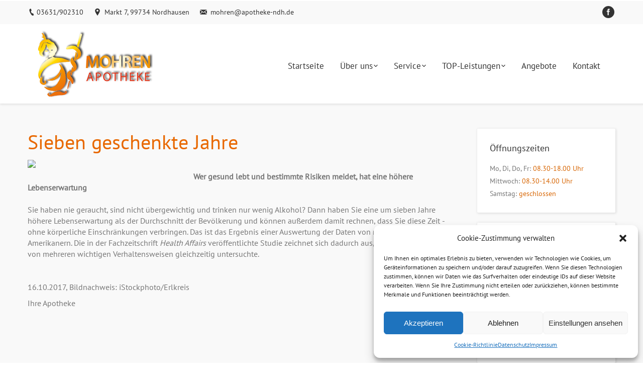

--- FILE ---
content_type: text/html; charset=UTF-8
request_url: https://www.mohrenapo-ndh.de/sieben-geschenkte-jahre/
body_size: 13729
content:
<!DOCTYPE html>
<!--[if lt IE 10 ]>
<html lang="de" class="old-ie no-js">
<![endif]-->
<!--[if !(IE 6) | !(IE 7) | !(IE 8)  ]><!-->
<html lang="de" class="no-js">
<!--<![endif]-->
<head>
	<meta charset="UTF-8" />
		<meta name="viewport" content="width=device-width, initial-scale=1, maximum-scale=1">
		<link rel="profile" href="http://gmpg.org/xfn/11" />
	<link rel="pingback" href="https://www.mohrenapo-ndh.de/xmlrpc.php" />
	<!--[if IE]>
	<script src="//html5shiv.googlecode.com/svn/trunk/html5.js"></script>
	<![endif]-->
	<title>Sieben geschenkte Jahre - Mohren Apotheke</title>
<script type="text/javascript">
function createCookie(a,d,b){if(b){var c=new Date;c.setTime(c.getTime()+864E5*b);b="; expires="+c.toGMTString()}else b="";document.cookie=a+"="+d+b+"; path=/"}function readCookie(a){a+="=";for(var d=document.cookie.split(";"),b=0;b<d.length;b++){for(var c=d[b];" "==c.charAt(0);)c=c.substring(1,c.length);if(0==c.indexOf(a))return c.substring(a.length,c.length)}return null}function eraseCookie(a){createCookie(a,"",-1)}
function areCookiesEnabled(){var a=!1;createCookie("testing","Hello",1);null!=readCookie("testing")&&(a=!0,eraseCookie("testing"));return a}(function(a){var d=readCookie("devicePixelRatio"),b=void 0===a.devicePixelRatio?1:a.devicePixelRatio;areCookiesEnabled()&&null==d&&(createCookie("devicePixelRatio",b,7),1!=b&&a.location.reload(!0))})(window);
</script>
<!-- This site is optimized with the Yoast SEO plugin v11.8 - https://yoast.com/wordpress/plugins/seo/ -->
<link rel="canonical" href="https://www.mohrenapo-ndh.de/sieben-geschenkte-jahre/" />
<meta property="og:locale" content="de_DE" />
<meta property="og:type" content="article" />
<meta property="og:title" content="Sieben geschenkte Jahre - Mohren Apotheke" />
<meta property="og:description" content="Sieben geschenkte Jahre Wer gesund lebt und bestimmte Risiken meidet, hat eine h&ouml;here Lebenserwartung &nbsp; Sie haben nie geraucht, sind nicht &uuml;bergewichtig und trinken nur wenig Alkohol? Dann haben Sie eine um sieben Jahre h&ouml;here Lebenserwartung als der Durchschnitt der Bev&ouml;lkerung und k&ouml;nnen au&szlig;erdem damit rechnen, dass Sie diese Zeit &shy;ohne k&ouml;rperliche Einschr&auml;nkungen verbringen. Das&hellip;" />
<meta property="og:url" content="https://www.mohrenapo-ndh.de/sieben-geschenkte-jahre/" />
<meta property="og:site_name" content="Mohren Apotheke" />
<meta property="article:section" content="Lebensstil" />
<meta property="article:published_time" content="2017-10-16T06:05:03+00:00" />
<meta property="og:image" content="http://contentservice.wortundbildverlag.de/WUBPICS/small/236013701640111733005180033.jpg" />
<meta name="twitter:card" content="summary" />
<meta name="twitter:description" content="Sieben geschenkte Jahre Wer gesund lebt und bestimmte Risiken meidet, hat eine h&ouml;here Lebenserwartung &nbsp; Sie haben nie geraucht, sind nicht &uuml;bergewichtig und trinken nur wenig Alkohol? Dann haben Sie eine um sieben Jahre h&ouml;here Lebenserwartung als der Durchschnitt der Bev&ouml;lkerung und k&ouml;nnen au&szlig;erdem damit rechnen, dass Sie diese Zeit &shy;ohne k&ouml;rperliche Einschr&auml;nkungen verbringen. Das&hellip;" />
<meta name="twitter:title" content="Sieben geschenkte Jahre - Mohren Apotheke" />
<meta name="twitter:image" content="https://www.mohrenapo-ndh.de/wp-content/uploads/2017/10/236013701640111733005180033.jpg" />
<script type='application/ld+json' class='yoast-schema-graph yoast-schema-graph--main'>{"@context":"https://schema.org","@graph":[{"@type":"WebSite","@id":"https://www.mohrenapo-ndh.de/#website","url":"https://www.mohrenapo-ndh.de/","name":"Mohren Apotheke","potentialAction":{"@type":"SearchAction","target":"https://www.mohrenapo-ndh.de/?s={search_term_string}","query-input":"required name=search_term_string"}},{"@type":"ImageObject","@id":"https://www.mohrenapo-ndh.de/sieben-geschenkte-jahre/#primaryimage","url":"https://www.mohrenapo-ndh.de/wp-content/uploads/2017/10/236013701640111733005180033.jpg","width":197,"height":106},{"@type":"WebPage","@id":"https://www.mohrenapo-ndh.de/sieben-geschenkte-jahre/#webpage","url":"https://www.mohrenapo-ndh.de/sieben-geschenkte-jahre/","inLanguage":"de","name":"Sieben geschenkte Jahre - Mohren Apotheke","isPartOf":{"@id":"https://www.mohrenapo-ndh.de/#website"},"primaryImageOfPage":{"@id":"https://www.mohrenapo-ndh.de/sieben-geschenkte-jahre/#primaryimage"},"datePublished":"2017-10-16T06:05:03+00:00","dateModified":"2017-10-16T06:05:03+00:00","author":{"@id":"https://www.mohrenapo-ndh.de/#/schema/person/a910572e7d80a0f6d82a91d56d0154ee"}}]}</script>
<!-- / Yoast SEO plugin. -->


<link rel='dns-prefetch' href='//s.w.org' />
<link rel="alternate" type="application/rss+xml" title="Mohren Apotheke &raquo; Feed" href="https://www.mohrenapo-ndh.de/feed/" />
<link rel="alternate" type="application/rss+xml" title="Mohren Apotheke &raquo; Kommentar-Feed" href="https://www.mohrenapo-ndh.de/comments/feed/" />
		<script type="text/javascript">
			window._wpemojiSettings = {"baseUrl":"https:\/\/s.w.org\/images\/core\/emoji\/12.0.0-1\/72x72\/","ext":".png","svgUrl":"https:\/\/s.w.org\/images\/core\/emoji\/12.0.0-1\/svg\/","svgExt":".svg","source":{"concatemoji":"https:\/\/www.mohrenapo-ndh.de\/wp-includes\/js\/wp-emoji-release.min.js?ver=5.2.23"}};
			!function(e,a,t){var n,r,o,i=a.createElement("canvas"),p=i.getContext&&i.getContext("2d");function s(e,t){var a=String.fromCharCode;p.clearRect(0,0,i.width,i.height),p.fillText(a.apply(this,e),0,0);e=i.toDataURL();return p.clearRect(0,0,i.width,i.height),p.fillText(a.apply(this,t),0,0),e===i.toDataURL()}function c(e){var t=a.createElement("script");t.src=e,t.defer=t.type="text/javascript",a.getElementsByTagName("head")[0].appendChild(t)}for(o=Array("flag","emoji"),t.supports={everything:!0,everythingExceptFlag:!0},r=0;r<o.length;r++)t.supports[o[r]]=function(e){if(!p||!p.fillText)return!1;switch(p.textBaseline="top",p.font="600 32px Arial",e){case"flag":return s([55356,56826,55356,56819],[55356,56826,8203,55356,56819])?!1:!s([55356,57332,56128,56423,56128,56418,56128,56421,56128,56430,56128,56423,56128,56447],[55356,57332,8203,56128,56423,8203,56128,56418,8203,56128,56421,8203,56128,56430,8203,56128,56423,8203,56128,56447]);case"emoji":return!s([55357,56424,55356,57342,8205,55358,56605,8205,55357,56424,55356,57340],[55357,56424,55356,57342,8203,55358,56605,8203,55357,56424,55356,57340])}return!1}(o[r]),t.supports.everything=t.supports.everything&&t.supports[o[r]],"flag"!==o[r]&&(t.supports.everythingExceptFlag=t.supports.everythingExceptFlag&&t.supports[o[r]]);t.supports.everythingExceptFlag=t.supports.everythingExceptFlag&&!t.supports.flag,t.DOMReady=!1,t.readyCallback=function(){t.DOMReady=!0},t.supports.everything||(n=function(){t.readyCallback()},a.addEventListener?(a.addEventListener("DOMContentLoaded",n,!1),e.addEventListener("load",n,!1)):(e.attachEvent("onload",n),a.attachEvent("onreadystatechange",function(){"complete"===a.readyState&&t.readyCallback()})),(n=t.source||{}).concatemoji?c(n.concatemoji):n.wpemoji&&n.twemoji&&(c(n.twemoji),c(n.wpemoji)))}(window,document,window._wpemojiSettings);
		</script>
		<style type="text/css">
img.wp-smiley,
img.emoji {
	display: inline !important;
	border: none !important;
	box-shadow: none !important;
	height: 1em !important;
	width: 1em !important;
	margin: 0 .07em !important;
	vertical-align: -0.1em !important;
	background: none !important;
	padding: 0 !important;
}
</style>
	<link rel='stylesheet' id='layerslider-css'  href='https://www.mohrenapo-ndh.de/wp-content/plugins/LayerSlider/static/layerslider/css/layerslider.css?ver=6.0.5' type='text/css' media='all' />
<link rel='stylesheet' id='ls-google-fonts-css'  href='//www.mohrenapo-ndh.de/wp-content/uploads/omgf/ls-google-fonts/ls-google-fonts.css?ver=1659359513' type='text/css' media='all' />
<link rel='stylesheet' id='wp-block-library-css'  href='https://www.mohrenapo-ndh.de/wp-includes/css/dist/block-library/style.min.css?ver=5.2.23' type='text/css' media='all' />
<link rel='stylesheet' id='contact-form-7-css'  href='https://www.mohrenapo-ndh.de/wp-content/plugins/contact-form-7/includes/css/styles.css?ver=5.1.9' type='text/css' media='all' />
<link rel='stylesheet' id='cmplz-general-css'  href='https://www.mohrenapo-ndh.de/wp-content/plugins/complianz-gdpr/assets/css/cookieblocker.min.css?ver=6.5.3' type='text/css' media='all' />
<link rel='stylesheet' id='parent-style-css'  href='https://www.mohrenapo-ndh.de/wp-content/themes/dt-the7/style.css?ver=5.2.23' type='text/css' media='all' />
<link rel='stylesheet' id='child-theme-css-css'  href='https://www.mohrenapo-ndh.de/wp-content/themes/childtheme/style.css?ver=5.2.23' type='text/css' media='all' />
<link rel='stylesheet' id='dt-web-fonts-css'  href='//www.mohrenapo-ndh.de/wp-content/uploads/omgf/dt-web-fonts/dt-web-fonts.css?ver=1659359513' type='text/css' media='all' />
<link rel='stylesheet' id='dt-main-css'  href='https://www.mohrenapo-ndh.de/wp-content/themes/dt-the7/css/main.min.css?ver=7.2' type='text/css' media='all' />
<style id='dt-main-inline-css' type='text/css'>
body #load {
  display: block;
  height: 100%;
  overflow: hidden;
  position: fixed;
  width: 100%;
  z-index: 9901;
}
.load-wrap {
  width: 100%;
  height: 100%;
  background-position: center center;
  background-repeat: no-repeat;
  text-align: center;
}
.load-wrap > svg {
  position: absolute;
  top: 50%;
  left: 50%;
  -ms-transform: translate(-50%,-50%);
  -webkit-transform: translate(-50%,-50%);
  transform: translate(-50%,-50%);
}
#load {
  background-color: #ffffff;
}
.uil-default rect:not(.bk) {
  fill: rgba(51,51,51,0.3);
}
.uil-ring > path {
  fill: rgba(51,51,51,0.3);
}
.ring-loader .circle {
  fill: rgba(51,51,51,0.3);
}
.ring-loader .moving-circle {
  fill: #333333;
}
.uil-hourglass .glass {
  stroke: #333333;
}
.uil-hourglass .sand {
  fill: rgba(51,51,51,0.3);
}
.spinner-loader .load-wrap {
  background-image: url("data:image/svg+xml,%3Csvg width='75px' height='75px' xmlns='http://www.w3.org/2000/svg' viewBox='0 0 100 100' preserveAspectRatio='xMidYMid' class='uil-default'%3E%3Crect x='0' y='0' width='100' height='100' fill='none' class='bk'%3E%3C/rect%3E%3Crect  x='46.5' y='40' width='7' height='20' rx='5' ry='5' fill='rgba%2851%2C51%2C51%2C0.3%29' transform='rotate(0 50 50) translate(0 -30)'%3E  %3Canimate attributeName='opacity' from='1' to='0' dur='1s' begin='0s' repeatCount='indefinite'/%3E%3C/rect%3E%3Crect  x='46.5' y='40' width='7' height='20' rx='5' ry='5' fill='rgba%2851%2C51%2C51%2C0.3%29' transform='rotate(30 50 50) translate(0 -30)'%3E  %3Canimate attributeName='opacity' from='1' to='0' dur='1s' begin='0.08333333333333333s' repeatCount='indefinite'/%3E%3C/rect%3E%3Crect  x='46.5' y='40' width='7' height='20' rx='5' ry='5' fill='rgba%2851%2C51%2C51%2C0.3%29' transform='rotate(60 50 50) translate(0 -30)'%3E  %3Canimate attributeName='opacity' from='1' to='0' dur='1s' begin='0.16666666666666666s' repeatCount='indefinite'/%3E%3C/rect%3E%3Crect  x='46.5' y='40' width='7' height='20' rx='5' ry='5' fill='rgba%2851%2C51%2C51%2C0.3%29' transform='rotate(90 50 50) translate(0 -30)'%3E  %3Canimate attributeName='opacity' from='1' to='0' dur='1s' begin='0.25s' repeatCount='indefinite'/%3E%3C/rect%3E%3Crect  x='46.5' y='40' width='7' height='20' rx='5' ry='5' fill='rgba%2851%2C51%2C51%2C0.3%29' transform='rotate(120 50 50) translate(0 -30)'%3E  %3Canimate attributeName='opacity' from='1' to='0' dur='1s' begin='0.3333333333333333s' repeatCount='indefinite'/%3E%3C/rect%3E%3Crect  x='46.5' y='40' width='7' height='20' rx='5' ry='5' fill='rgba%2851%2C51%2C51%2C0.3%29' transform='rotate(150 50 50) translate(0 -30)'%3E  %3Canimate attributeName='opacity' from='1' to='0' dur='1s' begin='0.4166666666666667s' repeatCount='indefinite'/%3E%3C/rect%3E%3Crect  x='46.5' y='40' width='7' height='20' rx='5' ry='5' fill='rgba%2851%2C51%2C51%2C0.3%29' transform='rotate(180 50 50) translate(0 -30)'%3E  %3Canimate attributeName='opacity' from='1' to='0' dur='1s' begin='0.5s' repeatCount='indefinite'/%3E%3C/rect%3E%3Crect  x='46.5' y='40' width='7' height='20' rx='5' ry='5' fill='rgba%2851%2C51%2C51%2C0.3%29' transform='rotate(210 50 50) translate(0 -30)'%3E  %3Canimate attributeName='opacity' from='1' to='0' dur='1s' begin='0.5833333333333334s' repeatCount='indefinite'/%3E%3C/rect%3E%3Crect  x='46.5' y='40' width='7' height='20' rx='5' ry='5' fill='rgba%2851%2C51%2C51%2C0.3%29' transform='rotate(240 50 50) translate(0 -30)'%3E  %3Canimate attributeName='opacity' from='1' to='0' dur='1s' begin='0.6666666666666666s' repeatCount='indefinite'/%3E%3C/rect%3E%3Crect  x='46.5' y='40' width='7' height='20' rx='5' ry='5' fill='rgba%2851%2C51%2C51%2C0.3%29' transform='rotate(270 50 50) translate(0 -30)'%3E  %3Canimate attributeName='opacity' from='1' to='0' dur='1s' begin='0.75s' repeatCount='indefinite'/%3E%3C/rect%3E%3Crect  x='46.5' y='40' width='7' height='20' rx='5' ry='5' fill='rgba%2851%2C51%2C51%2C0.3%29' transform='rotate(300 50 50) translate(0 -30)'%3E  %3Canimate attributeName='opacity' from='1' to='0' dur='1s' begin='0.8333333333333334s' repeatCount='indefinite'/%3E%3C/rect%3E%3Crect  x='46.5' y='40' width='7' height='20' rx='5' ry='5' fill='rgba%2851%2C51%2C51%2C0.3%29' transform='rotate(330 50 50) translate(0 -30)'%3E  %3Canimate attributeName='opacity' from='1' to='0' dur='1s' begin='0.9166666666666666s' repeatCount='indefinite'/%3E%3C/rect%3E%3C/svg%3E");
}
.ring-loader .load-wrap {
  background-image: url("data:image/svg+xml,%3Csvg xmlns='http://www.w3.org/2000/svg' viewBox='0 0 32 32' width='72' height='72' fill='rgba%2851%2C51%2C51%2C0.3%29'%3E   %3Cpath opacity='.25' d='M16 0 A16 16 0 0 0 16 32 A16 16 0 0 0 16 0 M16 4 A12 12 0 0 1 16 28 A12 12 0 0 1 16 4'/%3E   %3Cpath d='M16 0 A16 16 0 0 1 32 16 L28 16 A12 12 0 0 0 16 4z'%3E     %3CanimateTransform attributeName='transform' type='rotate' from='0 16 16' to='360 16 16' dur='0.8s' repeatCount='indefinite' /%3E   %3C/path%3E %3C/svg%3E");
}
.hourglass-loader .load-wrap {
  background-image: url("data:image/svg+xml,%3Csvg xmlns='http://www.w3.org/2000/svg' viewBox='0 0 32 32' width='72' height='72' fill='rgba%2851%2C51%2C51%2C0.3%29'%3E   %3Cpath transform='translate(2)' d='M0 12 V20 H4 V12z'%3E      %3Canimate attributeName='d' values='M0 12 V20 H4 V12z; M0 4 V28 H4 V4z; M0 12 V20 H4 V12z; M0 12 V20 H4 V12z' dur='1.2s' repeatCount='indefinite' begin='0' keytimes='0;.2;.5;1' keySplines='0.2 0.2 0.4 0.8;0.2 0.6 0.4 0.8;0.2 0.8 0.4 0.8' calcMode='spline'  /%3E   %3C/path%3E   %3Cpath transform='translate(8)' d='M0 12 V20 H4 V12z'%3E     %3Canimate attributeName='d' values='M0 12 V20 H4 V12z; M0 4 V28 H4 V4z; M0 12 V20 H4 V12z; M0 12 V20 H4 V12z' dur='1.2s' repeatCount='indefinite' begin='0.2' keytimes='0;.2;.5;1' keySplines='0.2 0.2 0.4 0.8;0.2 0.6 0.4 0.8;0.2 0.8 0.4 0.8' calcMode='spline'  /%3E   %3C/path%3E   %3Cpath transform='translate(14)' d='M0 12 V20 H4 V12z'%3E     %3Canimate attributeName='d' values='M0 12 V20 H4 V12z; M0 4 V28 H4 V4z; M0 12 V20 H4 V12z; M0 12 V20 H4 V12z' dur='1.2s' repeatCount='indefinite' begin='0.4' keytimes='0;.2;.5;1' keySplines='0.2 0.2 0.4 0.8;0.2 0.6 0.4 0.8;0.2 0.8 0.4 0.8' calcMode='spline' /%3E   %3C/path%3E   %3Cpath transform='translate(20)' d='M0 12 V20 H4 V12z'%3E     %3Canimate attributeName='d' values='M0 12 V20 H4 V12z; M0 4 V28 H4 V4z; M0 12 V20 H4 V12z; M0 12 V20 H4 V12z' dur='1.2s' repeatCount='indefinite' begin='0.6' keytimes='0;.2;.5;1' keySplines='0.2 0.2 0.4 0.8;0.2 0.6 0.4 0.8;0.2 0.8 0.4 0.8' calcMode='spline' /%3E   %3C/path%3E   %3Cpath transform='translate(26)' d='M0 12 V20 H4 V12z'%3E     %3Canimate attributeName='d' values='M0 12 V20 H4 V12z; M0 4 V28 H4 V4z; M0 12 V20 H4 V12z; M0 12 V20 H4 V12z' dur='1.2s' repeatCount='indefinite' begin='0.8' keytimes='0;.2;.5;1' keySplines='0.2 0.2 0.4 0.8;0.2 0.6 0.4 0.8;0.2 0.8 0.4 0.8' calcMode='spline' /%3E   %3C/path%3E %3C/svg%3E");
}

</style>
<!--[if lt IE 10]>
<link rel='stylesheet' id='dt-old-ie-css'  href='https://www.mohrenapo-ndh.de/wp-content/themes/dt-the7/css/old-ie.css?ver=7.2' type='text/css' media='all' />
<![endif]-->
<link rel='stylesheet' id='dt-awsome-fonts-css'  href='https://www.mohrenapo-ndh.de/wp-content/themes/dt-the7/fonts/FontAwesome/css/font-awesome.min.css?ver=7.2' type='text/css' media='all' />
<link rel='stylesheet' id='dt-fontello-css'  href='https://www.mohrenapo-ndh.de/wp-content/themes/dt-the7/fonts/fontello/css/fontello.min.css?ver=7.2' type='text/css' media='all' />
<!--[if lt IE 10]>
<link rel='stylesheet' id='dt-custom-old-ie.less-css'  href='https://www.mohrenapo-ndh.de/wp-content/uploads/wp-less/dt-the7/css/custom-old-ie-170f7b59ef.css?ver=7.2' type='text/css' media='all' />
<![endif]-->
<link rel='stylesheet' id='dt-custom.less-css'  href='https://www.mohrenapo-ndh.de/wp-content/uploads/wp-less/dt-the7/css/custom-170f7b59ef.css?ver=7.2' type='text/css' media='all' />
<link rel='stylesheet' id='dt-media.less-css'  href='https://www.mohrenapo-ndh.de/wp-content/uploads/wp-less/dt-the7/css/media-170f7b59ef.css?ver=7.2' type='text/css' media='all' />
<link rel='stylesheet' id='style-css'  href='https://www.mohrenapo-ndh.de/wp-content/themes/childtheme/style.css?ver=7.2' type='text/css' media='all' />
<style id='style-inline-css' type='text/css'>
/*Breadcrumbs background*/
.page-title .breadcrumbs {
background-color: rgba(255, 255, 255, 0);
padding: 3px 12px 4px 12px;
-webkit-border-radius: 2px;
border-radius: 2px;border: solid 1px rgba(255,255,255, 0.35);
}
</style>
			<script type='text/javascript'>
			/* <![CDATA[ */
			var wpieclbData = {"ns":"wpieclb","nonce":"56b65e4e96","wpurl":"https:\/\/www.mohrenapo-ndh.de","domain":"mohrenapo-ndh.de","ajaxurl":"https:\/\/www.mohrenapo-ndh.de\/wp-admin\/admin-ajax.php","referer":false,"currenturl":"https:\/\/www.mohrenapo-ndh.de\/sieben-geschenkte-jahre\/","isms":false,"mspath":"\/"};
			/* ]]> */
			</script>
			<script type='text/javascript' src='https://www.mohrenapo-ndh.de/wp-includes/js/jquery/jquery.js?ver=1.12.4-wp'></script>
<script type='text/javascript' src='https://www.mohrenapo-ndh.de/wp-includes/js/jquery/jquery-migrate.min.js?ver=1.4.1'></script>
<script type='text/javascript' src='https://www.mohrenapo-ndh.de/wp-content/plugins/LayerSlider/static/layerslider/js/greensock.js?ver=1.19.0'></script>
<script type='text/javascript'>
/* <![CDATA[ */
var LS_Meta = {"v":"6.0.5"};
/* ]]> */
</script>
<script type='text/javascript' src='https://www.mohrenapo-ndh.de/wp-content/plugins/LayerSlider/static/layerslider/js/layerslider.kreaturamedia.jquery.js?ver=6.0.5'></script>
<script type='text/javascript' src='https://www.mohrenapo-ndh.de/wp-content/plugins/LayerSlider/static/layerslider/js/layerslider.transitions.js?ver=6.0.5'></script>
<script type='text/javascript'>
/* <![CDATA[ */
var dtLocal = {"themeUrl":"https:\/\/www.mohrenapo-ndh.de\/wp-content\/themes\/dt-the7","passText":"Um diesen gesch\u00fctzten Eintrag anzuschauen, geben Sie bitte folgendes Passwort ein:","moreButtonText":{"loading":"Lade..."},"postID":"1233","ajaxurl":"https:\/\/www.mohrenapo-ndh.de\/wp-admin\/admin-ajax.php","contactNonce":"a0e3913b3f","ajaxNonce":"1b3cd59cfe","pageData":"","themeSettings":{"smoothScroll":"off","lazyLoading":false,"accentColor":{"mode":"gradient","color":["#d66300","#f7bb62"]},"floatingHeader":{"showAfter":205,"showMenu":false,"height":90,"logo":{"showLogo":true,"html":"<img class=\" preload-me\" src=\"https:\/\/www.mohrenapo-ndh.de\/wp-content\/uploads\/2016\/03\/logo_mohren.png\" srcset=\"https:\/\/www.mohrenapo-ndh.de\/wp-content\/uploads\/2016\/03\/logo_mohren.png 266w, https:\/\/www.mohrenapo-ndh.de\/wp-content\/uploads\/2016\/03\/logo_mohren.png 266w\" width=\"266\" height=\"138\"   sizes=\"266px\" alt=\"Mohren Apotheke\" \/>"}},"mobileHeader":{"firstSwitchPoint":998,"secondSwitchPoint":600},"content":{"responsivenessTreshold":970,"textColor":"#777777","headerColor":"#333333"},"stripes":{"stripe1":{"textColor":"#a3a3a3","headerColor":"#ffffff"},"stripe2":{"textColor":"#a3a3a3","headerColor":"#ffffff"},"stripe3":{"textColor":"#ffffff","headerColor":"#ffffff"}}}};
/* ]]> */
</script>
<script type='text/javascript' src='https://www.mohrenapo-ndh.de/wp-content/themes/dt-the7/js/above-the-fold.min.js?ver=7.2'></script>
<meta name="generator" content="Powered by LayerSlider 6.0.5 - Multi-Purpose, Responsive, Parallax, Mobile-Friendly Slider Plugin for WordPress." />
<!-- LayerSlider updates and docs at: https://layerslider.kreaturamedia.com -->
<link rel='https://api.w.org/' href='https://www.mohrenapo-ndh.de/wp-json/' />
<link rel="EditURI" type="application/rsd+xml" title="RSD" href="https://www.mohrenapo-ndh.de/xmlrpc.php?rsd" />
<link rel="wlwmanifest" type="application/wlwmanifest+xml" href="https://www.mohrenapo-ndh.de/wp-includes/wlwmanifest.xml" /> 
<meta name="generator" content="WordPress 5.2.23" />
<link rel='shortlink' href='https://www.mohrenapo-ndh.de/?p=1233' />
<link rel="alternate" type="application/json+oembed" href="https://www.mohrenapo-ndh.de/wp-json/oembed/1.0/embed?url=https%3A%2F%2Fwww.mohrenapo-ndh.de%2Fsieben-geschenkte-jahre%2F" />
<link rel="alternate" type="text/xml+oembed" href="https://www.mohrenapo-ndh.de/wp-json/oembed/1.0/embed?url=https%3A%2F%2Fwww.mohrenapo-ndh.de%2Fsieben-geschenkte-jahre%2F&#038;format=xml" />
<style>
	#lightGallery-slider .info .desc
	{
		direction: ltr !important;
		text-align: center !important;
	}
	#lightGallery-slider .info .title
	{
		direction: ltr !important;
		text-align: center !important;
	}
	</style>      <script type="text/javascript">
         var string = ".wp-lightbox-bank,", ie, ieVersion, lightease;
         jQuery(document).ready(function ($) {
                     string = ".gallery-item, ";
                     if (navigator.appName == "Microsoft Internet Explorer") {
               //Set IE as true
               ie = true;
               //Create a user agent var
               var ua = navigator.userAgent;
               //Write a new regEx to find the version number
               var re = new RegExp("MSIE ([0-9]{1,}[.0-9]{0,})");
               //If the regEx through the userAgent is not null
               if (re.exec(ua) != null) {
                  //Set the IE version
                  ieVersion = parseInt(RegExp.$1);
               }
            }
            if (ie = true && ieVersion <= 9)
            {
               lightease = "";
            } else
            {
               lightease = "ease";
            }
            var selector = string.replace(/,\s*$/, "");
            jQuery(selector).lightGallery({
               caption: false,
               desc: false,
               disableOther: true,
               closable: true,
               errorMessage: "Could not load the item. Make sure the path is correct and item exist.",
               easing: lightease
            });
         });

      </script>
      <style>.cmplz-hidden{display:none!important;}</style><!-- WeePie Custom List bullets Plugin - V2.0.2 - http://www.weepie-plugins.com/custom-list-bullets/ -->
		<style type="text/css">
		ul.wpieclb-list > li {background-repeat:no-repeat;background-position:0 50%;list-style-type:none;margin-left:0px}
		ul.wpieclb-list-264{margin-left:7px}
		ul.wpieclb-list-264 > li{background-image:url("https://www.mohrenapo-ndh.de/wpieclb-svg-bullet/264");background-size:10px auto;padding-left:20px;}
		ul.wpieclb-list-265{margin-left:7px}
		ul.wpieclb-list-265 > li{background-image:url("https://www.mohrenapo-ndh.de/wpieclb-svg-bullet/265");background-size:10px auto;padding-left:20px;}
		ul.wpieclb-list-266{margin-left:7px}
		ul.wpieclb-list-266 > li{background-image:url("https://www.mohrenapo-ndh.de/wpieclb-svg-bullet/266");background-size:10px auto;padding-left:20px;}
		ul.wpieclb-list-267{margin-left:7px}
		ul.wpieclb-list-267 > li{background-image:url("https://www.mohrenapo-ndh.de/wpieclb-svg-bullet/267");background-size:10px auto;padding-left:20px;}
		ul.wpieclb-list-268{margin-left:7px}
		ul.wpieclb-list-268 > li{background-image:url("https://www.mohrenapo-ndh.de/wpieclb-svg-bullet/268");background-size:10px auto;padding-left:20px;}
		ul.wpieclb-list-269{margin-left:7px}
		ul.wpieclb-list-269 > li{background-image:url("https://www.mohrenapo-ndh.de/wpieclb-svg-bullet/269");background-size:10px auto;padding-left:20px;}
		ul.wpieclb-list-270{margin-left:7px}
		ul.wpieclb-list-270 > li{background-image:url("https://www.mohrenapo-ndh.de/wpieclb-svg-bullet/270");background-size:10px auto;padding-left:20px;}
		ul.wpieclb-list-271{margin-left:7px}
		ul.wpieclb-list-271 > li{background-image:url("https://www.mohrenapo-ndh.de/wpieclb-svg-bullet/271");background-size:10px auto;padding-left:20px;}
		ul.wpieclb-list-272{margin-left:7px}
		ul.wpieclb-list-272 > li{background-image:url("https://www.mohrenapo-ndh.de/wpieclb-svg-bullet/272");background-size:10px auto;padding-left:20px;}
		ul.wpieclb-list-273{margin-left:7px}
		ul.wpieclb-list-273 > li{background-image:url("https://www.mohrenapo-ndh.de/wpieclb-svg-bullet/273");background-size:10px auto;padding-left:20px;}
		ul.wpieclb-list-274{margin-left:7px}
		ul.wpieclb-list-274 > li{background-image:url("https://www.mohrenapo-ndh.de/wpieclb-svg-bullet/274");background-size:10px auto;padding-left:20px;}
		ul.wpieclb-list-275{margin-left:7px}
		ul.wpieclb-list-275 > li{background-image:url("https://www.mohrenapo-ndh.de/wpieclb-svg-bullet/275");background-size:10px auto;padding-left:20px;}
		ul.wpieclb-list-276{margin-left:7px}
		ul.wpieclb-list-276 > li{background-image:url("https://www.mohrenapo-ndh.de/wpieclb-svg-bullet/276");background-size:10px auto;padding-left:20px;}
		ul.wpieclb-list-277{margin-left:7px}
		ul.wpieclb-list-277 > li{background-image:url("https://www.mohrenapo-ndh.de/wpieclb-svg-bullet/277");background-size:10px auto;padding-left:20px;}
		ul.wpieclb-list-278{margin-left:7px}
		ul.wpieclb-list-278 > li{background-image:url("https://www.mohrenapo-ndh.de/wpieclb-svg-bullet/278");background-size:10px auto;padding-left:20px;}
		ul.wpieclb-list-279{margin-left:7px}
		ul.wpieclb-list-279 > li{background-image:url("https://www.mohrenapo-ndh.de/wpieclb-svg-bullet/279");background-size:10px auto;padding-left:20px;}
		ul.wpieclb-list-280{margin-left:7px}
		ul.wpieclb-list-280 > li{background-image:url("https://www.mohrenapo-ndh.de/wpieclb-svg-bullet/280");background-size:10px auto;padding-left:20px;}
		ul.wpieclb-list-281{margin-left:7px}
		ul.wpieclb-list-281 > li{background-image:url("https://www.mohrenapo-ndh.de/wpieclb-svg-bullet/281");background-size:10px auto;padding-left:20px;}
		ul.wpieclb-list-282{margin-left:7px}
		ul.wpieclb-list-282 > li{background-image:url("https://www.mohrenapo-ndh.de/wpieclb-svg-bullet/282");background-size:10px auto;padding-left:20px;}
		ul.wpieclb-list-283{margin-left:7px}
		ul.wpieclb-list-283 > li{background-image:url("https://www.mohrenapo-ndh.de/wpieclb-svg-bullet/283");background-size:10px auto;padding-left:20px;}
				</style>
		<!-- //END WeePie Custom List bullets Plugin -->
		<meta name="generator" content="Powered by Visual Composer - drag and drop page builder for WordPress."/>
<!--[if lte IE 9]><link rel="stylesheet" type="text/css" href="https://www.mohrenapo-ndh.de/wp-content/plugins/js_composer/assets/css/vc_lte_ie9.min.css" media="screen"><![endif]--><!--[if IE  8]><link rel="stylesheet" type="text/css" href="https://www.mohrenapo-ndh.de/wp-content/plugins/js_composer/assets/css/vc-ie8.min.css" media="screen"><![endif]--><script type="text/javascript">
jQuery(function($) {
	var $window = $(window),
		$load = $("#load");
	
	$window.removeLoading = setTimeout(function() {
		$load.addClass("loader-removed").fadeOut(500);
	}, 500);
	
	$window.one("dt.removeLoading", function() {
		if (!$load.hasClass("loader-removed")) {
			clearTimeout($window.removeLoading);
			$("#load").addClass("loader-removed").fadeOut(500);
		}
	});
});
</script>
<!-- icon -->
<link rel="icon" href="https://www.mohrenapo-ndh.de/wp-content/uploads/2016/03/logo_mohren_mobile.png" type="image/png" />
<link rel="shortcut icon" href="https://www.mohrenapo-ndh.de/wp-content/uploads/2016/03/logo_mohren_mobile.png" type="image/png" />
<link rel="apple-touch-icon" href="https://www.mohrenapo-ndh.de/wp-content/uploads/2016/03/logo_mohren_mobile.png">
<link rel="apple-touch-icon" sizes="76x76" href="https://www.mohrenapo-ndh.de/wp-content/uploads/2016/03/logo_mohren_mobile.png">
<link rel="apple-touch-icon" sizes="120x120" href="https://www.mohrenapo-ndh.de/wp-content/uploads/2016/03/logo_mohren_mobile.png">
<link rel="apple-touch-icon" sizes="152x152" href="https://www.mohrenapo-ndh.de/wp-content/uploads/2016/03/logo_mohren_mobile.png">
<noscript><style type="text/css"> .wpb_animate_when_almost_visible { opacity: 1; }</style></noscript></head>
<body data-cmplz=1 class="post-template-default single single-post postid-1233 single-format-standard no-comments disabled-hover-icons click-effect-on-img boxed-layout overlay-cursor-on accent-gradient srcset-enabled btn-material custom-btn-color custom-btn-hover-color shadow-element-decoration filter-style-minimal contact-form-material small-fancy-datas accent-bullets bold-icons floating-mobile-menu-icon top-header first-switch-logo-left first-switch-menu-right second-switch-logo-left second-switch-menu-right right-mobile-menu layzr-loading-on wpb-js-composer js-comp-ver-4.11.1 vc_responsive outlined-portfolio-icons album-minuatures-style-1">
<div id="load" class="ring-loader">
	<div class="load-wrap"></div>
</div>
<div id="page" class="boxed">


<div class="masthead inline-header right widgets full-height surround shadow-decoration show-device-logo show-mobile-logo" role="banner">

			<div class="top-bar solid-bg">
			<div class="mini-widgets"><span class="mini-contacts phone show-on-desktop near-logo-first-switch in-menu-second-switch">03631/902310</span><span class="mini-contacts address show-on-desktop near-logo-first-switch in-menu-second-switch">Markt 7, 99734 Nordhausen</span><span class="mini-contacts email show-on-desktop near-logo-first-switch in-menu-second-switch">mohren@apotheke-ndh.de</span></div>			<div class="mini-widgets"><div class="soc-ico show-on-desktop near-logo-first-switch hide-on-second-switch custom-bg hover-accent-bg"><a title="Facebook" href="https://www.facebook.com/mohrenapothekenordhausen/" target="_blank" class="facebook"><span class="assistive-text">Facebook</span></a></div></div>		</div>
	<header class="header-bar">

						<div class="branding">

					<a href="https://www.mohrenapo-ndh.de/"><img class=" preload-me" src="https://www.mohrenapo-ndh.de/wp-content/uploads/2016/03/logo_mohren.png" srcset="https://www.mohrenapo-ndh.de/wp-content/uploads/2016/03/logo_mohren.png 266w, https://www.mohrenapo-ndh.de/wp-content/uploads/2016/03/logo_mohren.png 266w" width="266" height="138"   sizes="266px" alt="Mohren Apotheke" /><img class="mobile-logo preload-me" src="https://www.mohrenapo-ndh.de/wp-content/uploads/2016/03/logo_mohren_mobile.png" srcset="https://www.mohrenapo-ndh.de/wp-content/uploads/2016/03/logo_mohren_mobile.png 53w, https://www.mohrenapo-ndh.de/wp-content/uploads/2016/03/logo_mohren_mobile.png 53w" width="53" height="70"   sizes="53px" alt="Mohren Apotheke" /></a>
					<div id="site-title" class="assistive-text">Mohren Apotheke</div>
					<div id="site-description" class="assistive-text">Mohren-Apotheke in Nordhausen</div>

					
					
				</div>
		<ul class="main-nav underline-decoration downwards-line gradient-hover level-arrows-on" role="menu"><li class="menu-item menu-item-type-post_type menu-item-object-page menu-item-home menu-item-32 first"><a href='https://www.mohrenapo-ndh.de/' data-level='1'><span class="menu-item-text"><span class="menu-text">Startseite</span></span></a></li> <li class="menu-item menu-item-type-post_type menu-item-object-page menu-item-has-children menu-item-67 has-children"><a href='https://www.mohrenapo-ndh.de/ueber-uns/' class='not-clickable-item' data-level='1'><span class="menu-item-text"><span class="menu-text">Über uns</span></span></a><ul class="sub-nav hover-style-bg level-arrows-on"><li class="menu-item menu-item-type-post_type menu-item-object-page menu-item-129 first"><a href='https://www.mohrenapo-ndh.de/unser-anliegen/' data-level='2'><span class="menu-item-text"><span class="menu-text">Unser Anliegen</span></span></a></li> <li class="menu-item menu-item-type-post_type menu-item-object-page menu-item-128"><a href='https://www.mohrenapo-ndh.de/tradition-und-historie/' data-level='2'><span class="menu-item-text"><span class="menu-text">Tradition und Historie</span></span></a></li> <li class="menu-item menu-item-type-post_type menu-item-object-page menu-item-210"><a href='https://www.mohrenapo-ndh.de/virtueller-rundgang/' data-level='2'><span class="menu-item-text"><span class="menu-text">Virtueller Rundgang</span></span></a></li> </ul></li> <li class="menu-item menu-item-type-post_type menu-item-object-page menu-item-has-children menu-item-38 has-children"><a href='https://www.mohrenapo-ndh.de/service/' class='not-clickable-item' data-level='1'><span class="menu-item-text"><span class="menu-text">Service</span></span></a><ul class="sub-nav hover-style-bg level-arrows-on"><li class="menu-item menu-item-type-post_type menu-item-object-page menu-item-142 first"><a href='https://www.mohrenapo-ndh.de/rundumversorgung/' data-level='2'><span class="menu-item-text"><span class="menu-text">Rundumversorgung</span></span></a></li> <li class="menu-item menu-item-type-post_type menu-item-object-page menu-item-141"><a href='https://www.mohrenapo-ndh.de/hilfsmittel/' data-level='2'><span class="menu-item-text"><span class="menu-text">Hilfsmittel</span></span></a></li> <li class="menu-item menu-item-type-post_type menu-item-object-page menu-item-140"><a href='https://www.mohrenapo-ndh.de/kontrollmessungen/' data-level='2'><span class="menu-item-text"><span class="menu-text">Kontrollmessungen</span></span></a></li> <li class="menu-item menu-item-type-post_type menu-item-object-page menu-item-139"><a href='https://www.mohrenapo-ndh.de/pruefung-der-haus-und-reiseapotheke/' data-level='2'><span class="menu-item-text"><span class="menu-text">Prüfung der Haus- und Reiseapotheke</span></span></a></li> <li class="menu-item menu-item-type-post_type menu-item-object-page menu-item-has-children menu-item-150 has-children"><a href='https://www.mohrenapo-ndh.de/vorbestellung-2/' class='not-clickable-item' data-level='2'><span class="menu-item-text"><span class="menu-text">Vorbestellung</span></span></a><ul class="sub-nav hover-style-bg level-arrows-on"><li class="menu-item menu-item-type-post_type menu-item-object-page menu-item-158 first"><a href='https://www.mohrenapo-ndh.de/formular-vorbestellung/' data-level='3'><span class="menu-item-text"><span class="menu-text">per Formular</span></span></a></li> <li class="menu-item menu-item-type-post_type menu-item-object-page menu-item-159"><a href='https://www.mohrenapo-ndh.de/vorbestellung-telefon/' data-level='3'><span class="menu-item-text"><span class="menu-text">per Telefon</span></span></a></li> <li class="menu-item menu-item-type-post_type menu-item-object-page menu-item-2673"><a href='https://www.mohrenapo-ndh.de/app-apotheke-vor-ort/' data-level='3'><span class="menu-item-text"><span class="menu-text">per App</span></span></a></li> </ul></li> </ul></li> <li class="menu-item menu-item-type-post_type menu-item-object-page menu-item-has-children menu-item-120 has-children"><a href='https://www.mohrenapo-ndh.de/top-leistungen/' class='not-clickable-item' data-level='1'><span class="menu-item-text"><span class="menu-text">TOP-Leistungen</span></span></a><ul class="sub-nav hover-style-bg level-arrows-on"><li class="menu-item menu-item-type-post_type menu-item-object-page menu-item-152 first"><a href='https://www.mohrenapo-ndh.de/gesundheitskarte/' data-level='2'><span class="menu-item-text"><span class="menu-text">Gesundheitskarte</span></span></a></li> <li class="menu-item menu-item-type-post_type menu-item-object-page menu-item-153"><a href='https://www.mohrenapo-ndh.de/kosmetik-rabattkarte/' data-level='2'><span class="menu-item-text"><span class="menu-text">Kosmetik-Rabattkarte</span></span></a></li> <li class="menu-item menu-item-type-post_type menu-item-object-page menu-item-151"><a href='https://www.mohrenapo-ndh.de/taler-und-praemien/' data-level='2'><span class="menu-item-text"><span class="menu-text">Taler und Prämien</span></span></a></li> </ul></li> <li class="menu-item menu-item-type-post_type menu-item-object-page menu-item-56"><a href='https://www.mohrenapo-ndh.de/angebote/' data-level='1'><span class="menu-item-text"><span class="menu-text">Angebote</span></span></a></li> <li class="menu-item menu-item-type-post_type menu-item-object-page menu-item-31"><a href='https://www.mohrenapo-ndh.de/kontakt/' data-level='1'><span class="menu-item-text"><span class="menu-text">Kontakt</span></span></a></li> </ul>
		
	</header>

</div><div class='dt-close-mobile-menu-icon'><span></span></div>
<div class='dt-mobile-header'>
	<ul class="mobile-main-nav" role="menu">
		<li class="menu-item menu-item-type-post_type menu-item-object-page menu-item-home menu-item-32 first"><a href='https://www.mohrenapo-ndh.de/' data-level='1'><span class="menu-item-text"><span class="menu-text">Startseite</span></span></a></li> <li class="menu-item menu-item-type-post_type menu-item-object-page menu-item-has-children menu-item-67 has-children"><a href='https://www.mohrenapo-ndh.de/ueber-uns/' class='not-clickable-item' data-level='1'><span class="menu-item-text"><span class="menu-text">Über uns</span></span></a><ul class="sub-nav hover-style-bg level-arrows-on"><li class="menu-item menu-item-type-post_type menu-item-object-page menu-item-129 first"><a href='https://www.mohrenapo-ndh.de/unser-anliegen/' data-level='2'><span class="menu-item-text"><span class="menu-text">Unser Anliegen</span></span></a></li> <li class="menu-item menu-item-type-post_type menu-item-object-page menu-item-128"><a href='https://www.mohrenapo-ndh.de/tradition-und-historie/' data-level='2'><span class="menu-item-text"><span class="menu-text">Tradition und Historie</span></span></a></li> <li class="menu-item menu-item-type-post_type menu-item-object-page menu-item-210"><a href='https://www.mohrenapo-ndh.de/virtueller-rundgang/' data-level='2'><span class="menu-item-text"><span class="menu-text">Virtueller Rundgang</span></span></a></li> </ul></li> <li class="menu-item menu-item-type-post_type menu-item-object-page menu-item-has-children menu-item-38 has-children"><a href='https://www.mohrenapo-ndh.de/service/' class='not-clickable-item' data-level='1'><span class="menu-item-text"><span class="menu-text">Service</span></span></a><ul class="sub-nav hover-style-bg level-arrows-on"><li class="menu-item menu-item-type-post_type menu-item-object-page menu-item-142 first"><a href='https://www.mohrenapo-ndh.de/rundumversorgung/' data-level='2'><span class="menu-item-text"><span class="menu-text">Rundumversorgung</span></span></a></li> <li class="menu-item menu-item-type-post_type menu-item-object-page menu-item-141"><a href='https://www.mohrenapo-ndh.de/hilfsmittel/' data-level='2'><span class="menu-item-text"><span class="menu-text">Hilfsmittel</span></span></a></li> <li class="menu-item menu-item-type-post_type menu-item-object-page menu-item-140"><a href='https://www.mohrenapo-ndh.de/kontrollmessungen/' data-level='2'><span class="menu-item-text"><span class="menu-text">Kontrollmessungen</span></span></a></li> <li class="menu-item menu-item-type-post_type menu-item-object-page menu-item-139"><a href='https://www.mohrenapo-ndh.de/pruefung-der-haus-und-reiseapotheke/' data-level='2'><span class="menu-item-text"><span class="menu-text">Prüfung der Haus- und Reiseapotheke</span></span></a></li> <li class="menu-item menu-item-type-post_type menu-item-object-page menu-item-has-children menu-item-150 has-children"><a href='https://www.mohrenapo-ndh.de/vorbestellung-2/' class='not-clickable-item' data-level='2'><span class="menu-item-text"><span class="menu-text">Vorbestellung</span></span></a><ul class="sub-nav hover-style-bg level-arrows-on"><li class="menu-item menu-item-type-post_type menu-item-object-page menu-item-158 first"><a href='https://www.mohrenapo-ndh.de/formular-vorbestellung/' data-level='3'><span class="menu-item-text"><span class="menu-text">per Formular</span></span></a></li> <li class="menu-item menu-item-type-post_type menu-item-object-page menu-item-159"><a href='https://www.mohrenapo-ndh.de/vorbestellung-telefon/' data-level='3'><span class="menu-item-text"><span class="menu-text">per Telefon</span></span></a></li> <li class="menu-item menu-item-type-post_type menu-item-object-page menu-item-2673"><a href='https://www.mohrenapo-ndh.de/app-apotheke-vor-ort/' data-level='3'><span class="menu-item-text"><span class="menu-text">per App</span></span></a></li> </ul></li> </ul></li> <li class="menu-item menu-item-type-post_type menu-item-object-page menu-item-has-children menu-item-120 has-children"><a href='https://www.mohrenapo-ndh.de/top-leistungen/' class='not-clickable-item' data-level='1'><span class="menu-item-text"><span class="menu-text">TOP-Leistungen</span></span></a><ul class="sub-nav hover-style-bg level-arrows-on"><li class="menu-item menu-item-type-post_type menu-item-object-page menu-item-152 first"><a href='https://www.mohrenapo-ndh.de/gesundheitskarte/' data-level='2'><span class="menu-item-text"><span class="menu-text">Gesundheitskarte</span></span></a></li> <li class="menu-item menu-item-type-post_type menu-item-object-page menu-item-153"><a href='https://www.mohrenapo-ndh.de/kosmetik-rabattkarte/' data-level='2'><span class="menu-item-text"><span class="menu-text">Kosmetik-Rabattkarte</span></span></a></li> <li class="menu-item menu-item-type-post_type menu-item-object-page menu-item-151"><a href='https://www.mohrenapo-ndh.de/taler-und-praemien/' data-level='2'><span class="menu-item-text"><span class="menu-text">Taler und Prämien</span></span></a></li> </ul></li> <li class="menu-item menu-item-type-post_type menu-item-object-page menu-item-56"><a href='https://www.mohrenapo-ndh.de/angebote/' data-level='1'><span class="menu-item-text"><span class="menu-text">Angebote</span></span></a></li> <li class="menu-item menu-item-type-post_type menu-item-object-page menu-item-31"><a href='https://www.mohrenapo-ndh.de/kontakt/' data-level='1'><span class="menu-item-text"><span class="menu-text">Kontakt</span></span></a></li> 	</ul>
	<div class='mobile-mini-widgets-in-menu'></div>
</div>

		
	
	
	<div id="main" class="sidebar-right sidebar-divider-off"><!-- class="sidebar-none", class="sidebar-left", class="sidebar-right" -->

		
		<div class="main-gradient"></div>
		<div class="wf-wrap">
			<div class="wf-container-main">

				
	
		
			
			<!-- !- Content -->
			<div id="content" class="content" role="main">

				
<article id="post-1233" class="post-1233 post type-post status-publish format-standard has-post-thumbnail category-lebensstil description-off">

	
	
	<a href="https://www.mohrenapo-ndh.de/wp-content/uploads/2017/10/236013701640111733005180033.jpg" class="alignnone rollover rollover-zoom dt-single-mfp-popup dt-mfp-item mfp-image layzr-bg"  title="" data-dt-img-description="236013701640111733005180033"><img class="lazy-load preload-me" src="data:image/svg+xml;charset=utf-8,%3Csvg xmlns%3D'http%3A%2F%2Fwww.w3.org%2F2000%2Fsvg' viewBox%3D'0 0 197 106'%2F%3E" data-src="https://www.mohrenapo-ndh.de/wp-content/uploads/2017/10/236013701640111733005180033.jpg" data-srcset="https://www.mohrenapo-ndh.de/wp-content/uploads/2017/10/236013701640111733005180033.jpg 197w" width="197" height="106"  title="236013701640111733005180033" alt="" /></a><h1 class="vc_custom_heading">Sieben geschenkte Jahre</h1>
<p><img class="alignleft size-medium" src="http://contentservice.wortundbildverlag.de/WUBPICS/small/236013701640111733005180033.jpg" width="300" height="194" data-popupalt-original-title="null" /><br />
<strong>Wer gesund lebt und bestimmte Risiken meidet, hat eine h&ouml;here Lebenserwartung</strong><br />
&nbsp;<br />
Sie haben nie geraucht, sind nicht &uuml;bergewichtig und trinken nur wenig Alkohol? Dann haben Sie eine um sieben Jahre h&ouml;here Lebenserwartung als der Durchschnitt der Bev&ouml;lkerung und k&ouml;nnen au&szlig;erdem damit rechnen, dass Sie diese Zeit &shy;ohne k&ouml;rperliche Einschr&auml;nkungen verbringen. Das ist das Ergebnis einer Auswertung der Daten von mehr als 14&thinsp;000 US-Amerikanern. Die in der Fachzeitschrift <em>Health Affairs</em> &shy;ver&ouml;ffentlichte Studie zeichnet sich dadurch aus, dass sie den Einfluss von mehreren wichtigen Verhaltensweisen gleichzeitig untersuchte.<BR><BR> &nbsp;<BR>16.10.2017, Bildnachweis: iStockphoto/Erlkreis<BR></p>
<p>Ihre Apotheke</p>

	
	
	
	
	
	
</article><!-- #post-1233 -->
				

			</div><!-- #content .wf-cell -->

			
				<aside id="sidebar" class="sidebar bg-under-widget sidebar-shadow-decoration">
					<div class="sidebar-content widget-divider-off">
						<section id="text-4" class="widget widget_text"><div class="widget-title">Öffnungszeiten</div>			<div class="textwidget">Mo, Di, Do, Fr: <span>08.30-18.00 Uhr</span><br>
Mittwoch: <span>08.30-14.00 Uhr</span><br>
Samstag: <span>geschlossen</span>
</div>
		</section><section id="text-5" class="widget widget_text"><div class="widget-title">Sicher und bequem Medikamente vorbestellen</div>			<div class="textwidget"><p class="clear"><a href="https://www.mohrenapo-ndh.de/app-apotheke-vor-ort/ "><img src="https://www.mohrenapo-ndh.de/wp-content/uploads/2016/06/apovorort.png" class="fblogo" title="App Apotheke vor Ort"></a> Apotheke vor Ort App <br> 
<a href="https://itunes.apple.com/de/app/apotheke-vor-ort-ihre-stamm/id419603842?mt=8" target="_blank" rel="noopener noreferrer">iTunes</a> &nbsp; <a href="https://play.google.com/store/apps/details?id=de.wortundbildverlag.mobil.apotheke&feature=search_result#?t=W251bGwsMSwxLDEsImRlLndvcnR1bmRiaWxkdmVybGFnLm1vYmlsLmFwb3RoZWtlIl0." target="_blank" rel="noopener noreferrer">GooglePlay</a></p>

<p class="clear"><a href="https://www.mohrenapo-ndh.de/app-apotheke-vor-ort/ "><img src="https://www.mohrenapo-ndh.de/wp-content/uploads/2020/06/1537783114-1.png" class="fblogo" title="App Call my Apo"></a> Call my Apo App <br> 
<a href="https://apps.apple.com/de/app/callmyapo/id739013545" target="_blank" rel="noopener noreferrer">iTunes</a> &nbsp; <a href="https://play.google.com/store/apps/details?id=de.callmyapo.callmyapo" target="_blank" rel="noopener noreferrer">GooglePlay</a></p></div>
		</section><section id="text-8" class="widget widget_text">			<div class="textwidget"><p><a href="https://www.facebook.com/mohrenapothekenordhausen/" target="_blank" rel="noopener noreferrer"><img class="fblogo" title="Besuchen Sie uns auch bei Facebook" src="https://www.mohrenapo-ndh.de/wp-content/uploads/2016/06/FB-f-Logo__blue_72.png" /></a> Besuchen Sie uns auch bei Facebook</p>
</div>
		</section><section id="text-2" class="widget widget_text">			<div class="textwidget"> <a href="https://www.apotheken.de/apotheken-und-notdienste-suchen/" target="_blank" class="aponot" rel="noopener noreferrer">Apotheken-Notdienst</a> </div>
		</section><section id="nav_menu-2" class="widget widget_nav_menu"><div class="widget-title">TOP-Leistungen</div><div class="menu-widget-menue-container"><ul id="menu-widget-menue" class="menu"><li id="menu-item-169" class="menu-item menu-item-type-post_type menu-item-object-page menu-item-169"><a href="https://www.mohrenapo-ndh.de/taler-und-praemien/">Taler sammeln</a></li>
<li id="menu-item-170" class="menu-item menu-item-type-post_type menu-item-object-page menu-item-170"><a href="https://www.mohrenapo-ndh.de/angebote/">Aktuelle Sparangebote</a></li>
<li id="menu-item-171" class="menu-item menu-item-type-post_type menu-item-object-page menu-item-171"><a href="https://www.mohrenapo-ndh.de/gesundheitskarte/">Gesundheitskarte</a></li>
<li id="menu-item-172" class="menu-item menu-item-type-post_type menu-item-object-page menu-item-172"><a href="https://www.mohrenapo-ndh.de/kosmetik-rabattkarte/">Kosmetik-Rabattkarte</a></li>
</ul></div></section><section id="text-6" class="widget widget_text"><div class="widget-title">Notfalldienste</div>			<div class="textwidget"><p>Notarzt: <br />
<strong>112</strong></p>
<p>Giftnotruf Erfurt: <br />
<strong>0361 730730</strong></p>
<p>Kassenärztlicher Notdienst: <br />
<strong>116 117</strong></p>
<p>Apotheken-Notdienst: <br />
<strong>0800 228 228 0</strong></p>
</div>
		</section>					</div>
				</aside><!-- #sidebar -->


		


			</div><!-- .wf-container -->
		</div><!-- .wf-wrap -->
	</div><!-- #main -->

	
	<!-- !Footer -->
	<footer id="footer" class="footer solid-bg">

		
<!-- !Bottom-bar -->
<div id="bottom-bar" class="solid-bg" role="contentinfo">
	<div class="wf-wrap">
		<div class="wf-container-bottom">
			<div class="wf-table wf-mobile-collapsed">

				
				<div class="wf-td">

					<div class="mini-nav wf-float-right"><ul><li class="menu-item menu-item-type-post_type menu-item-object-page menu-item-home menu-item-49 first"><a href='https://www.mohrenapo-ndh.de/' data-level='1'><span class="menu-item-text"><span class="menu-text">Startseite</span></span></a></li> <li class="menu-item menu-item-type-post_type menu-item-object-page menu-item-48"><a href='https://www.mohrenapo-ndh.de/kontakt/' data-level='1'><span class="menu-item-text"><span class="menu-text">Kontakt</span></span></a></li> <li class="menu-item menu-item-type-post_type menu-item-object-page menu-item-35"><a href='https://www.mohrenapo-ndh.de/impressum/' data-level='1'><span class="menu-item-text"><span class="menu-text">Impressum</span></span></a></li> <li class="menu-item menu-item-type-post_type menu-item-object-page menu-item-privacy-policy menu-item-53"><a href='https://www.mohrenapo-ndh.de/datenschutz/' data-level='1'><span class="menu-item-text"><span class="menu-text">Datenschutz</span></span></a></li> <li class="menu-item menu-item-type-post_type menu-item-object-page menu-item-2791"><a href='https://www.mohrenapo-ndh.de/cookie-richtlinie-eu/' data-level='1'><span class="menu-item-text"><span class="menu-text">Cookie-Richtlinie (EU)</span></span></a></li> <li class="menu-item menu-item-type-post_type menu-item-object-page menu-item-782"><a href='https://www.mohrenapo-ndh.de/rechtlicher-hinweis/' data-level='1'><span class="menu-item-text"><span class="menu-text">Rechtlicher Hinweis (VSBG)</span></span></a></li> </ul><div class="menu-select"><span class="customSelect1"><span class="customSelectInner">Menü</span></span></div></div>
				</div>

				
			</div>
		</div><!-- .wf-container-bottom -->
	</div><!-- .wf-wrap -->
</div><!-- #bottom-bar -->
	</footer><!-- #footer -->



	<a href="#" class="scroll-top"></a>

</div><!-- #page -->

<!-- Consent Management powered by Complianz | GDPR/CCPA Cookie Consent https://wordpress.org/plugins/complianz-gdpr -->
<div id="cmplz-cookiebanner-container"><div class="cmplz-cookiebanner cmplz-hidden banner-1 optin cmplz-bottom-right cmplz-categories-type-view-preferences" aria-modal="true" data-nosnippet="true" role="dialog" aria-live="polite" aria-labelledby="cmplz-header-1-optin" aria-describedby="cmplz-message-1-optin">
	<div class="cmplz-header">
		<div class="cmplz-logo"></div>
		<div class="cmplz-title" id="cmplz-header-1-optin">Cookie-Zustimmung verwalten</div>
		<div class="cmplz-close" tabindex="0" role="button" aria-label="close-dialog">
			<svg aria-hidden="true" focusable="false" data-prefix="fas" data-icon="times" class="svg-inline--fa fa-times fa-w-11" role="img" xmlns="http://www.w3.org/2000/svg" viewBox="0 0 352 512"><path fill="currentColor" d="M242.72 256l100.07-100.07c12.28-12.28 12.28-32.19 0-44.48l-22.24-22.24c-12.28-12.28-32.19-12.28-44.48 0L176 189.28 75.93 89.21c-12.28-12.28-32.19-12.28-44.48 0L9.21 111.45c-12.28 12.28-12.28 32.19 0 44.48L109.28 256 9.21 356.07c-12.28 12.28-12.28 32.19 0 44.48l22.24 22.24c12.28 12.28 32.2 12.28 44.48 0L176 322.72l100.07 100.07c12.28 12.28 32.2 12.28 44.48 0l22.24-22.24c12.28-12.28 12.28-32.19 0-44.48L242.72 256z"></path></svg>
		</div>
	</div>

	<div class="cmplz-divider cmplz-divider-header"></div>
	<div class="cmplz-body">
		<div class="cmplz-message" id="cmplz-message-1-optin">Um Ihnen ein optimales Erlebnis zu bieten, verwenden wir Technologien wie Cookies, um Geräteinformationen zu speichern und/oder darauf zuzugreifen. Wenn Sie diesen Technologien zustimmen, können wir Daten wie das Surfverhalten oder eindeutige IDs auf dieser Website verarbeiten. Wenn Sie Ihre Zustimmung nicht erteilen oder zurückziehen, können bestimmte Merkmale und Funktionen beeinträchtigt werden.</div>
		<!-- categories start -->
		<div class="cmplz-categories">
			<details class="cmplz-category cmplz-functional" >
				<summary>
						<span class="cmplz-category-header">
							<span class="cmplz-category-title">Funktional</span>
							<span class='cmplz-always-active'>
								<span class="cmplz-banner-checkbox">
									<input type="checkbox"
										   id="cmplz-functional-optin"
										   data-category="cmplz_functional"
										   class="cmplz-consent-checkbox cmplz-functional"
										   size="40"
										   value="1"/>
									<label class="cmplz-label" for="cmplz-functional-optin" tabindex="0"><span class="screen-reader-text">Funktional</span></label>
								</span>
								Immer aktiv							</span>
							<span class="cmplz-icon cmplz-open">
								<svg xmlns="http://www.w3.org/2000/svg" viewBox="0 0 448 512"  height="18" ><path d="M224 416c-8.188 0-16.38-3.125-22.62-9.375l-192-192c-12.5-12.5-12.5-32.75 0-45.25s32.75-12.5 45.25 0L224 338.8l169.4-169.4c12.5-12.5 32.75-12.5 45.25 0s12.5 32.75 0 45.25l-192 192C240.4 412.9 232.2 416 224 416z"/></svg>
							</span>
						</span>
				</summary>
				<div class="cmplz-description">
					<span class="cmplz-description-functional">Die technische Speicherung oder der Zugang ist unbedingt erforderlich für den rechtmäßigen Zweck, die Nutzung eines bestimmten Dienstes zu ermöglichen, der vom Teilnehmer oder Nutzer ausdrücklich gewünscht wird, oder für den alleinigen Zweck, die Übertragung einer Nachricht über ein elektronisches Kommunikationsnetz durchzuführen.</span>
				</div>
			</details>

			<details class="cmplz-category cmplz-preferences" >
				<summary>
						<span class="cmplz-category-header">
							<span class="cmplz-category-title">Vorlieben</span>
							<span class="cmplz-banner-checkbox">
								<input type="checkbox"
									   id="cmplz-preferences-optin"
									   data-category="cmplz_preferences"
									   class="cmplz-consent-checkbox cmplz-preferences"
									   size="40"
									   value="1"/>
								<label class="cmplz-label" for="cmplz-preferences-optin" tabindex="0"><span class="screen-reader-text">Vorlieben</span></label>
							</span>
							<span class="cmplz-icon cmplz-open">
								<svg xmlns="http://www.w3.org/2000/svg" viewBox="0 0 448 512"  height="18" ><path d="M224 416c-8.188 0-16.38-3.125-22.62-9.375l-192-192c-12.5-12.5-12.5-32.75 0-45.25s32.75-12.5 45.25 0L224 338.8l169.4-169.4c12.5-12.5 32.75-12.5 45.25 0s12.5 32.75 0 45.25l-192 192C240.4 412.9 232.2 416 224 416z"/></svg>
							</span>
						</span>
				</summary>
				<div class="cmplz-description">
					<span class="cmplz-description-preferences">Die technische Speicherung oder der Zugriff ist für den rechtmäßigen Zweck der Speicherung von Präferenzen erforderlich, die nicht vom Abonnenten oder Benutzer angefordert wurden.</span>
				</div>
			</details>

			<details class="cmplz-category cmplz-statistics" >
				<summary>
						<span class="cmplz-category-header">
							<span class="cmplz-category-title">Statistiken</span>
							<span class="cmplz-banner-checkbox">
								<input type="checkbox"
									   id="cmplz-statistics-optin"
									   data-category="cmplz_statistics"
									   class="cmplz-consent-checkbox cmplz-statistics"
									   size="40"
									   value="1"/>
								<label class="cmplz-label" for="cmplz-statistics-optin" tabindex="0"><span class="screen-reader-text">Statistiken</span></label>
							</span>
							<span class="cmplz-icon cmplz-open">
								<svg xmlns="http://www.w3.org/2000/svg" viewBox="0 0 448 512"  height="18" ><path d="M224 416c-8.188 0-16.38-3.125-22.62-9.375l-192-192c-12.5-12.5-12.5-32.75 0-45.25s32.75-12.5 45.25 0L224 338.8l169.4-169.4c12.5-12.5 32.75-12.5 45.25 0s12.5 32.75 0 45.25l-192 192C240.4 412.9 232.2 416 224 416z"/></svg>
							</span>
						</span>
				</summary>
				<div class="cmplz-description">
					<span class="cmplz-description-statistics">Die technische Speicherung oder der Zugriff, der ausschließlich zu statistischen Zwecken erfolgt.</span>
					<span class="cmplz-description-statistics-anonymous">Die technische Speicherung oder der Zugriff, der ausschließlich zu anonymen statistischen Zwecken verwendet wird. Ohne eine Vorladung, die freiwillige Zustimmung deines Internetdienstanbieters oder zusätzliche Aufzeichnungen von Dritten können die zu diesem Zweck gespeicherten oder abgerufenen Informationen allein in der Regel nicht dazu verwendet werden, dich zu identifizieren.</span>
				</div>
			</details>
			<details class="cmplz-category cmplz-marketing" >
				<summary>
						<span class="cmplz-category-header">
							<span class="cmplz-category-title">Marketing</span>
							<span class="cmplz-banner-checkbox">
								<input type="checkbox"
									   id="cmplz-marketing-optin"
									   data-category="cmplz_marketing"
									   class="cmplz-consent-checkbox cmplz-marketing"
									   size="40"
									   value="1"/>
								<label class="cmplz-label" for="cmplz-marketing-optin" tabindex="0"><span class="screen-reader-text">Marketing</span></label>
							</span>
							<span class="cmplz-icon cmplz-open">
								<svg xmlns="http://www.w3.org/2000/svg" viewBox="0 0 448 512"  height="18" ><path d="M224 416c-8.188 0-16.38-3.125-22.62-9.375l-192-192c-12.5-12.5-12.5-32.75 0-45.25s32.75-12.5 45.25 0L224 338.8l169.4-169.4c12.5-12.5 32.75-12.5 45.25 0s12.5 32.75 0 45.25l-192 192C240.4 412.9 232.2 416 224 416z"/></svg>
							</span>
						</span>
				</summary>
				<div class="cmplz-description">
					<span class="cmplz-description-marketing">Die technische Speicherung oder der Zugriff ist erforderlich, um Nutzerprofile zu erstellen, um Werbung zu versenden oder um den Nutzer auf einer Website oder über mehrere Websites hinweg zu ähnlichen Marketingzwecken zu verfolgen.</span>
				</div>
			</details>
		</div><!-- categories end -->
			</div>

	<div class="cmplz-links cmplz-information">
		<a class="cmplz-link cmplz-manage-options cookie-statement" href="#" data-relative_url="#cmplz-manage-consent-container">Optionen verwalten</a>
		<a class="cmplz-link cmplz-manage-third-parties cookie-statement" href="#" data-relative_url="#cmplz-cookies-overview">Dienste verwalten</a>
		<a class="cmplz-link cmplz-manage-vendors tcf cookie-statement" href="#" data-relative_url="#cmplz-tcf-wrapper">Anbieter verwalten</a>
		<a class="cmplz-link cmplz-external cmplz-read-more-purposes tcf" target="_blank" rel="noopener noreferrer nofollow" href="https://cookiedatabase.org/tcf/purposes/">Lese mehr über diese Zwecke</a>
			</div>

	<div class="cmplz-divider cmplz-footer"></div>

	<div class="cmplz-buttons">
		<button class="cmplz-btn cmplz-accept">Akzeptieren</button>
		<button class="cmplz-btn cmplz-deny">Ablehnen</button>
		<button class="cmplz-btn cmplz-view-preferences">Einstellungen ansehen</button>
		<button class="cmplz-btn cmplz-save-preferences">Einstellungen speichern</button>
		<a class="cmplz-btn cmplz-manage-options tcf cookie-statement" href="#" data-relative_url="#cmplz-manage-consent-container">Einstellungen ansehen</a>
			</div>

	<div class="cmplz-links cmplz-documents">
		<a class="cmplz-link cookie-statement" href="#" data-relative_url="">{title}</a>
		<a class="cmplz-link privacy-statement" href="#" data-relative_url="">{title}</a>
		<a class="cmplz-link impressum" href="#" data-relative_url="">{title}</a>
			</div>

</div>
</div>
					<div id="cmplz-manage-consent" data-nosnippet="true"><button class="cmplz-btn cmplz-hidden cmplz-manage-consent manage-consent-1">Zustimmung verwalten</button>

</div><link rel='stylesheet' id='wp-lightbox-bank.css-css'  href='https://www.mohrenapo-ndh.de/wp-content/plugins/wp-lightbox-bank/assets/css/wp-lightbox-bank.css?ver=5.2.23' type='text/css' media='all' />
<script type='text/javascript' src='https://www.mohrenapo-ndh.de/wp-content/themes/dt-the7/js/main.min.js?ver=7.2'></script>
<script type='text/javascript'>
/* <![CDATA[ */
var wpcf7 = {"apiSettings":{"root":"https:\/\/www.mohrenapo-ndh.de\/wp-json\/contact-form-7\/v1","namespace":"contact-form-7\/v1"}};
/* ]]> */
</script>
<script type='text/javascript' src='https://www.mohrenapo-ndh.de/wp-content/plugins/contact-form-7/includes/js/scripts.js?ver=5.1.9'></script>
<script type='text/javascript'>
/* <![CDATA[ */
var complianz = {"prefix":"cmplz_","user_banner_id":"1","set_cookies":[],"block_ajax_content":"","banner_version":"10","version":"6.5.3","store_consent":"","do_not_track_enabled":"","consenttype":"optin","region":"eu","geoip":"","dismiss_timeout":"","disable_cookiebanner":"","soft_cookiewall":"","dismiss_on_scroll":"","cookie_expiry":"365","url":"https:\/\/www.mohrenapo-ndh.de\/wp-json\/complianz\/v1\/","locale":"lang=de&locale=de_DE","set_cookies_on_root":"","cookie_domain":"","current_policy_id":"14","cookie_path":"\/","categories":{"statistics":"Statistiken","marketing":"Marketing"},"tcf_active":"","placeholdertext":"Klicke hier, um {category}-Cookies zu akzeptieren und diesen Inhalt zu aktivieren","aria_label":"Klicke hier, um {category}-Cookies zu akzeptieren und diesen Inhalt zu aktivieren","css_file":"https:\/\/www.mohrenapo-ndh.de\/wp-content\/uploads\/complianz\/css\/banner-{banner_id}-{type}.css?v=10","page_links":{"eu":{"cookie-statement":{"title":"Cookie-Richtlinie ","url":"https:\/\/www.mohrenapo-ndh.de\/cookie-richtlinie-eu\/"},"privacy-statement":{"title":"Datenschutz","url":"https:\/\/www.mohrenapo-ndh.de\/datenschutz\/"},"impressum":{"title":"Impressum","url":"https:\/\/www.mohrenapo-ndh.de\/impressum\/"}},"us":{"impressum":{"title":"Impressum","url":"https:\/\/www.mohrenapo-ndh.de\/impressum\/"}},"uk":{"impressum":{"title":"Impressum","url":"https:\/\/www.mohrenapo-ndh.de\/impressum\/"}},"ca":{"impressum":{"title":"Impressum","url":"https:\/\/www.mohrenapo-ndh.de\/impressum\/"}},"au":{"impressum":{"title":"Impressum","url":"https:\/\/www.mohrenapo-ndh.de\/impressum\/"}},"za":{"impressum":{"title":"Impressum","url":"https:\/\/www.mohrenapo-ndh.de\/impressum\/"}},"br":{"impressum":{"title":"Impressum","url":"https:\/\/www.mohrenapo-ndh.de\/impressum\/"}}},"tm_categories":"","forceEnableStats":"","preview":"","clean_cookies":""};
/* ]]> */
</script>
<script defer type='text/javascript' src='https://www.mohrenapo-ndh.de/wp-content/plugins/complianz-gdpr/cookiebanner/js/complianz.min.js?ver=6.5.3'></script>
<script type='text/javascript' src='https://www.mohrenapo-ndh.de/wp-includes/js/wp-embed.min.js?ver=5.2.23'></script>
<script type='text/javascript' src='https://www.mohrenapo-ndh.de/wp-content/plugins/wp-lightbox-bank/assets/js/wp-lightbox-bank.js?ver=5.2.23'></script>
</body>
</html>